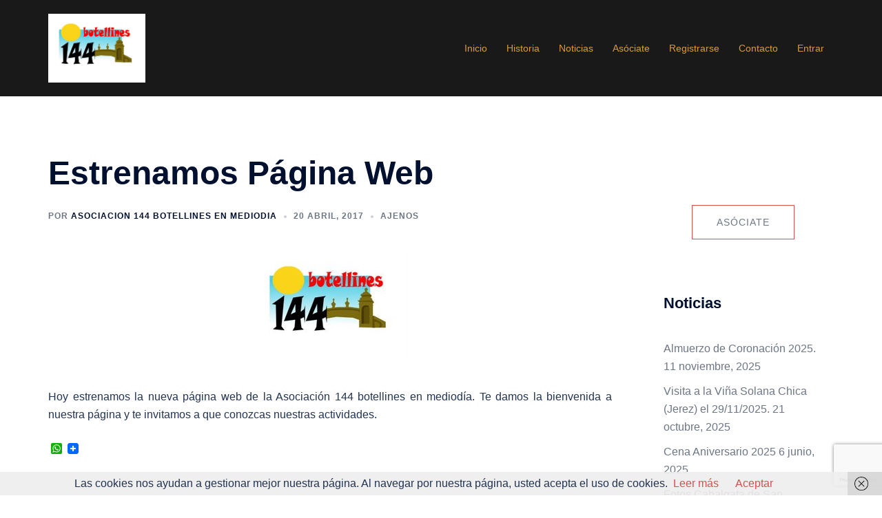

--- FILE ---
content_type: text/html; charset=utf-8
request_url: https://www.google.com/recaptcha/api2/anchor?ar=1&k=6LcJmYAUAAAAAFsxFqK4zFXqB0Ltxkjtv9CZXMrj&co=aHR0cHM6Ly8xNDRib3RlbGxpbmVzZW5tZWRpb2RpYS5lczo0NDM.&hl=en&v=PoyoqOPhxBO7pBk68S4YbpHZ&size=invisible&anchor-ms=20000&execute-ms=30000&cb=ns454nz7va34
body_size: 48687
content:
<!DOCTYPE HTML><html dir="ltr" lang="en"><head><meta http-equiv="Content-Type" content="text/html; charset=UTF-8">
<meta http-equiv="X-UA-Compatible" content="IE=edge">
<title>reCAPTCHA</title>
<style type="text/css">
/* cyrillic-ext */
@font-face {
  font-family: 'Roboto';
  font-style: normal;
  font-weight: 400;
  font-stretch: 100%;
  src: url(//fonts.gstatic.com/s/roboto/v48/KFO7CnqEu92Fr1ME7kSn66aGLdTylUAMa3GUBHMdazTgWw.woff2) format('woff2');
  unicode-range: U+0460-052F, U+1C80-1C8A, U+20B4, U+2DE0-2DFF, U+A640-A69F, U+FE2E-FE2F;
}
/* cyrillic */
@font-face {
  font-family: 'Roboto';
  font-style: normal;
  font-weight: 400;
  font-stretch: 100%;
  src: url(//fonts.gstatic.com/s/roboto/v48/KFO7CnqEu92Fr1ME7kSn66aGLdTylUAMa3iUBHMdazTgWw.woff2) format('woff2');
  unicode-range: U+0301, U+0400-045F, U+0490-0491, U+04B0-04B1, U+2116;
}
/* greek-ext */
@font-face {
  font-family: 'Roboto';
  font-style: normal;
  font-weight: 400;
  font-stretch: 100%;
  src: url(//fonts.gstatic.com/s/roboto/v48/KFO7CnqEu92Fr1ME7kSn66aGLdTylUAMa3CUBHMdazTgWw.woff2) format('woff2');
  unicode-range: U+1F00-1FFF;
}
/* greek */
@font-face {
  font-family: 'Roboto';
  font-style: normal;
  font-weight: 400;
  font-stretch: 100%;
  src: url(//fonts.gstatic.com/s/roboto/v48/KFO7CnqEu92Fr1ME7kSn66aGLdTylUAMa3-UBHMdazTgWw.woff2) format('woff2');
  unicode-range: U+0370-0377, U+037A-037F, U+0384-038A, U+038C, U+038E-03A1, U+03A3-03FF;
}
/* math */
@font-face {
  font-family: 'Roboto';
  font-style: normal;
  font-weight: 400;
  font-stretch: 100%;
  src: url(//fonts.gstatic.com/s/roboto/v48/KFO7CnqEu92Fr1ME7kSn66aGLdTylUAMawCUBHMdazTgWw.woff2) format('woff2');
  unicode-range: U+0302-0303, U+0305, U+0307-0308, U+0310, U+0312, U+0315, U+031A, U+0326-0327, U+032C, U+032F-0330, U+0332-0333, U+0338, U+033A, U+0346, U+034D, U+0391-03A1, U+03A3-03A9, U+03B1-03C9, U+03D1, U+03D5-03D6, U+03F0-03F1, U+03F4-03F5, U+2016-2017, U+2034-2038, U+203C, U+2040, U+2043, U+2047, U+2050, U+2057, U+205F, U+2070-2071, U+2074-208E, U+2090-209C, U+20D0-20DC, U+20E1, U+20E5-20EF, U+2100-2112, U+2114-2115, U+2117-2121, U+2123-214F, U+2190, U+2192, U+2194-21AE, U+21B0-21E5, U+21F1-21F2, U+21F4-2211, U+2213-2214, U+2216-22FF, U+2308-230B, U+2310, U+2319, U+231C-2321, U+2336-237A, U+237C, U+2395, U+239B-23B7, U+23D0, U+23DC-23E1, U+2474-2475, U+25AF, U+25B3, U+25B7, U+25BD, U+25C1, U+25CA, U+25CC, U+25FB, U+266D-266F, U+27C0-27FF, U+2900-2AFF, U+2B0E-2B11, U+2B30-2B4C, U+2BFE, U+3030, U+FF5B, U+FF5D, U+1D400-1D7FF, U+1EE00-1EEFF;
}
/* symbols */
@font-face {
  font-family: 'Roboto';
  font-style: normal;
  font-weight: 400;
  font-stretch: 100%;
  src: url(//fonts.gstatic.com/s/roboto/v48/KFO7CnqEu92Fr1ME7kSn66aGLdTylUAMaxKUBHMdazTgWw.woff2) format('woff2');
  unicode-range: U+0001-000C, U+000E-001F, U+007F-009F, U+20DD-20E0, U+20E2-20E4, U+2150-218F, U+2190, U+2192, U+2194-2199, U+21AF, U+21E6-21F0, U+21F3, U+2218-2219, U+2299, U+22C4-22C6, U+2300-243F, U+2440-244A, U+2460-24FF, U+25A0-27BF, U+2800-28FF, U+2921-2922, U+2981, U+29BF, U+29EB, U+2B00-2BFF, U+4DC0-4DFF, U+FFF9-FFFB, U+10140-1018E, U+10190-1019C, U+101A0, U+101D0-101FD, U+102E0-102FB, U+10E60-10E7E, U+1D2C0-1D2D3, U+1D2E0-1D37F, U+1F000-1F0FF, U+1F100-1F1AD, U+1F1E6-1F1FF, U+1F30D-1F30F, U+1F315, U+1F31C, U+1F31E, U+1F320-1F32C, U+1F336, U+1F378, U+1F37D, U+1F382, U+1F393-1F39F, U+1F3A7-1F3A8, U+1F3AC-1F3AF, U+1F3C2, U+1F3C4-1F3C6, U+1F3CA-1F3CE, U+1F3D4-1F3E0, U+1F3ED, U+1F3F1-1F3F3, U+1F3F5-1F3F7, U+1F408, U+1F415, U+1F41F, U+1F426, U+1F43F, U+1F441-1F442, U+1F444, U+1F446-1F449, U+1F44C-1F44E, U+1F453, U+1F46A, U+1F47D, U+1F4A3, U+1F4B0, U+1F4B3, U+1F4B9, U+1F4BB, U+1F4BF, U+1F4C8-1F4CB, U+1F4D6, U+1F4DA, U+1F4DF, U+1F4E3-1F4E6, U+1F4EA-1F4ED, U+1F4F7, U+1F4F9-1F4FB, U+1F4FD-1F4FE, U+1F503, U+1F507-1F50B, U+1F50D, U+1F512-1F513, U+1F53E-1F54A, U+1F54F-1F5FA, U+1F610, U+1F650-1F67F, U+1F687, U+1F68D, U+1F691, U+1F694, U+1F698, U+1F6AD, U+1F6B2, U+1F6B9-1F6BA, U+1F6BC, U+1F6C6-1F6CF, U+1F6D3-1F6D7, U+1F6E0-1F6EA, U+1F6F0-1F6F3, U+1F6F7-1F6FC, U+1F700-1F7FF, U+1F800-1F80B, U+1F810-1F847, U+1F850-1F859, U+1F860-1F887, U+1F890-1F8AD, U+1F8B0-1F8BB, U+1F8C0-1F8C1, U+1F900-1F90B, U+1F93B, U+1F946, U+1F984, U+1F996, U+1F9E9, U+1FA00-1FA6F, U+1FA70-1FA7C, U+1FA80-1FA89, U+1FA8F-1FAC6, U+1FACE-1FADC, U+1FADF-1FAE9, U+1FAF0-1FAF8, U+1FB00-1FBFF;
}
/* vietnamese */
@font-face {
  font-family: 'Roboto';
  font-style: normal;
  font-weight: 400;
  font-stretch: 100%;
  src: url(//fonts.gstatic.com/s/roboto/v48/KFO7CnqEu92Fr1ME7kSn66aGLdTylUAMa3OUBHMdazTgWw.woff2) format('woff2');
  unicode-range: U+0102-0103, U+0110-0111, U+0128-0129, U+0168-0169, U+01A0-01A1, U+01AF-01B0, U+0300-0301, U+0303-0304, U+0308-0309, U+0323, U+0329, U+1EA0-1EF9, U+20AB;
}
/* latin-ext */
@font-face {
  font-family: 'Roboto';
  font-style: normal;
  font-weight: 400;
  font-stretch: 100%;
  src: url(//fonts.gstatic.com/s/roboto/v48/KFO7CnqEu92Fr1ME7kSn66aGLdTylUAMa3KUBHMdazTgWw.woff2) format('woff2');
  unicode-range: U+0100-02BA, U+02BD-02C5, U+02C7-02CC, U+02CE-02D7, U+02DD-02FF, U+0304, U+0308, U+0329, U+1D00-1DBF, U+1E00-1E9F, U+1EF2-1EFF, U+2020, U+20A0-20AB, U+20AD-20C0, U+2113, U+2C60-2C7F, U+A720-A7FF;
}
/* latin */
@font-face {
  font-family: 'Roboto';
  font-style: normal;
  font-weight: 400;
  font-stretch: 100%;
  src: url(//fonts.gstatic.com/s/roboto/v48/KFO7CnqEu92Fr1ME7kSn66aGLdTylUAMa3yUBHMdazQ.woff2) format('woff2');
  unicode-range: U+0000-00FF, U+0131, U+0152-0153, U+02BB-02BC, U+02C6, U+02DA, U+02DC, U+0304, U+0308, U+0329, U+2000-206F, U+20AC, U+2122, U+2191, U+2193, U+2212, U+2215, U+FEFF, U+FFFD;
}
/* cyrillic-ext */
@font-face {
  font-family: 'Roboto';
  font-style: normal;
  font-weight: 500;
  font-stretch: 100%;
  src: url(//fonts.gstatic.com/s/roboto/v48/KFO7CnqEu92Fr1ME7kSn66aGLdTylUAMa3GUBHMdazTgWw.woff2) format('woff2');
  unicode-range: U+0460-052F, U+1C80-1C8A, U+20B4, U+2DE0-2DFF, U+A640-A69F, U+FE2E-FE2F;
}
/* cyrillic */
@font-face {
  font-family: 'Roboto';
  font-style: normal;
  font-weight: 500;
  font-stretch: 100%;
  src: url(//fonts.gstatic.com/s/roboto/v48/KFO7CnqEu92Fr1ME7kSn66aGLdTylUAMa3iUBHMdazTgWw.woff2) format('woff2');
  unicode-range: U+0301, U+0400-045F, U+0490-0491, U+04B0-04B1, U+2116;
}
/* greek-ext */
@font-face {
  font-family: 'Roboto';
  font-style: normal;
  font-weight: 500;
  font-stretch: 100%;
  src: url(//fonts.gstatic.com/s/roboto/v48/KFO7CnqEu92Fr1ME7kSn66aGLdTylUAMa3CUBHMdazTgWw.woff2) format('woff2');
  unicode-range: U+1F00-1FFF;
}
/* greek */
@font-face {
  font-family: 'Roboto';
  font-style: normal;
  font-weight: 500;
  font-stretch: 100%;
  src: url(//fonts.gstatic.com/s/roboto/v48/KFO7CnqEu92Fr1ME7kSn66aGLdTylUAMa3-UBHMdazTgWw.woff2) format('woff2');
  unicode-range: U+0370-0377, U+037A-037F, U+0384-038A, U+038C, U+038E-03A1, U+03A3-03FF;
}
/* math */
@font-face {
  font-family: 'Roboto';
  font-style: normal;
  font-weight: 500;
  font-stretch: 100%;
  src: url(//fonts.gstatic.com/s/roboto/v48/KFO7CnqEu92Fr1ME7kSn66aGLdTylUAMawCUBHMdazTgWw.woff2) format('woff2');
  unicode-range: U+0302-0303, U+0305, U+0307-0308, U+0310, U+0312, U+0315, U+031A, U+0326-0327, U+032C, U+032F-0330, U+0332-0333, U+0338, U+033A, U+0346, U+034D, U+0391-03A1, U+03A3-03A9, U+03B1-03C9, U+03D1, U+03D5-03D6, U+03F0-03F1, U+03F4-03F5, U+2016-2017, U+2034-2038, U+203C, U+2040, U+2043, U+2047, U+2050, U+2057, U+205F, U+2070-2071, U+2074-208E, U+2090-209C, U+20D0-20DC, U+20E1, U+20E5-20EF, U+2100-2112, U+2114-2115, U+2117-2121, U+2123-214F, U+2190, U+2192, U+2194-21AE, U+21B0-21E5, U+21F1-21F2, U+21F4-2211, U+2213-2214, U+2216-22FF, U+2308-230B, U+2310, U+2319, U+231C-2321, U+2336-237A, U+237C, U+2395, U+239B-23B7, U+23D0, U+23DC-23E1, U+2474-2475, U+25AF, U+25B3, U+25B7, U+25BD, U+25C1, U+25CA, U+25CC, U+25FB, U+266D-266F, U+27C0-27FF, U+2900-2AFF, U+2B0E-2B11, U+2B30-2B4C, U+2BFE, U+3030, U+FF5B, U+FF5D, U+1D400-1D7FF, U+1EE00-1EEFF;
}
/* symbols */
@font-face {
  font-family: 'Roboto';
  font-style: normal;
  font-weight: 500;
  font-stretch: 100%;
  src: url(//fonts.gstatic.com/s/roboto/v48/KFO7CnqEu92Fr1ME7kSn66aGLdTylUAMaxKUBHMdazTgWw.woff2) format('woff2');
  unicode-range: U+0001-000C, U+000E-001F, U+007F-009F, U+20DD-20E0, U+20E2-20E4, U+2150-218F, U+2190, U+2192, U+2194-2199, U+21AF, U+21E6-21F0, U+21F3, U+2218-2219, U+2299, U+22C4-22C6, U+2300-243F, U+2440-244A, U+2460-24FF, U+25A0-27BF, U+2800-28FF, U+2921-2922, U+2981, U+29BF, U+29EB, U+2B00-2BFF, U+4DC0-4DFF, U+FFF9-FFFB, U+10140-1018E, U+10190-1019C, U+101A0, U+101D0-101FD, U+102E0-102FB, U+10E60-10E7E, U+1D2C0-1D2D3, U+1D2E0-1D37F, U+1F000-1F0FF, U+1F100-1F1AD, U+1F1E6-1F1FF, U+1F30D-1F30F, U+1F315, U+1F31C, U+1F31E, U+1F320-1F32C, U+1F336, U+1F378, U+1F37D, U+1F382, U+1F393-1F39F, U+1F3A7-1F3A8, U+1F3AC-1F3AF, U+1F3C2, U+1F3C4-1F3C6, U+1F3CA-1F3CE, U+1F3D4-1F3E0, U+1F3ED, U+1F3F1-1F3F3, U+1F3F5-1F3F7, U+1F408, U+1F415, U+1F41F, U+1F426, U+1F43F, U+1F441-1F442, U+1F444, U+1F446-1F449, U+1F44C-1F44E, U+1F453, U+1F46A, U+1F47D, U+1F4A3, U+1F4B0, U+1F4B3, U+1F4B9, U+1F4BB, U+1F4BF, U+1F4C8-1F4CB, U+1F4D6, U+1F4DA, U+1F4DF, U+1F4E3-1F4E6, U+1F4EA-1F4ED, U+1F4F7, U+1F4F9-1F4FB, U+1F4FD-1F4FE, U+1F503, U+1F507-1F50B, U+1F50D, U+1F512-1F513, U+1F53E-1F54A, U+1F54F-1F5FA, U+1F610, U+1F650-1F67F, U+1F687, U+1F68D, U+1F691, U+1F694, U+1F698, U+1F6AD, U+1F6B2, U+1F6B9-1F6BA, U+1F6BC, U+1F6C6-1F6CF, U+1F6D3-1F6D7, U+1F6E0-1F6EA, U+1F6F0-1F6F3, U+1F6F7-1F6FC, U+1F700-1F7FF, U+1F800-1F80B, U+1F810-1F847, U+1F850-1F859, U+1F860-1F887, U+1F890-1F8AD, U+1F8B0-1F8BB, U+1F8C0-1F8C1, U+1F900-1F90B, U+1F93B, U+1F946, U+1F984, U+1F996, U+1F9E9, U+1FA00-1FA6F, U+1FA70-1FA7C, U+1FA80-1FA89, U+1FA8F-1FAC6, U+1FACE-1FADC, U+1FADF-1FAE9, U+1FAF0-1FAF8, U+1FB00-1FBFF;
}
/* vietnamese */
@font-face {
  font-family: 'Roboto';
  font-style: normal;
  font-weight: 500;
  font-stretch: 100%;
  src: url(//fonts.gstatic.com/s/roboto/v48/KFO7CnqEu92Fr1ME7kSn66aGLdTylUAMa3OUBHMdazTgWw.woff2) format('woff2');
  unicode-range: U+0102-0103, U+0110-0111, U+0128-0129, U+0168-0169, U+01A0-01A1, U+01AF-01B0, U+0300-0301, U+0303-0304, U+0308-0309, U+0323, U+0329, U+1EA0-1EF9, U+20AB;
}
/* latin-ext */
@font-face {
  font-family: 'Roboto';
  font-style: normal;
  font-weight: 500;
  font-stretch: 100%;
  src: url(//fonts.gstatic.com/s/roboto/v48/KFO7CnqEu92Fr1ME7kSn66aGLdTylUAMa3KUBHMdazTgWw.woff2) format('woff2');
  unicode-range: U+0100-02BA, U+02BD-02C5, U+02C7-02CC, U+02CE-02D7, U+02DD-02FF, U+0304, U+0308, U+0329, U+1D00-1DBF, U+1E00-1E9F, U+1EF2-1EFF, U+2020, U+20A0-20AB, U+20AD-20C0, U+2113, U+2C60-2C7F, U+A720-A7FF;
}
/* latin */
@font-face {
  font-family: 'Roboto';
  font-style: normal;
  font-weight: 500;
  font-stretch: 100%;
  src: url(//fonts.gstatic.com/s/roboto/v48/KFO7CnqEu92Fr1ME7kSn66aGLdTylUAMa3yUBHMdazQ.woff2) format('woff2');
  unicode-range: U+0000-00FF, U+0131, U+0152-0153, U+02BB-02BC, U+02C6, U+02DA, U+02DC, U+0304, U+0308, U+0329, U+2000-206F, U+20AC, U+2122, U+2191, U+2193, U+2212, U+2215, U+FEFF, U+FFFD;
}
/* cyrillic-ext */
@font-face {
  font-family: 'Roboto';
  font-style: normal;
  font-weight: 900;
  font-stretch: 100%;
  src: url(//fonts.gstatic.com/s/roboto/v48/KFO7CnqEu92Fr1ME7kSn66aGLdTylUAMa3GUBHMdazTgWw.woff2) format('woff2');
  unicode-range: U+0460-052F, U+1C80-1C8A, U+20B4, U+2DE0-2DFF, U+A640-A69F, U+FE2E-FE2F;
}
/* cyrillic */
@font-face {
  font-family: 'Roboto';
  font-style: normal;
  font-weight: 900;
  font-stretch: 100%;
  src: url(//fonts.gstatic.com/s/roboto/v48/KFO7CnqEu92Fr1ME7kSn66aGLdTylUAMa3iUBHMdazTgWw.woff2) format('woff2');
  unicode-range: U+0301, U+0400-045F, U+0490-0491, U+04B0-04B1, U+2116;
}
/* greek-ext */
@font-face {
  font-family: 'Roboto';
  font-style: normal;
  font-weight: 900;
  font-stretch: 100%;
  src: url(//fonts.gstatic.com/s/roboto/v48/KFO7CnqEu92Fr1ME7kSn66aGLdTylUAMa3CUBHMdazTgWw.woff2) format('woff2');
  unicode-range: U+1F00-1FFF;
}
/* greek */
@font-face {
  font-family: 'Roboto';
  font-style: normal;
  font-weight: 900;
  font-stretch: 100%;
  src: url(//fonts.gstatic.com/s/roboto/v48/KFO7CnqEu92Fr1ME7kSn66aGLdTylUAMa3-UBHMdazTgWw.woff2) format('woff2');
  unicode-range: U+0370-0377, U+037A-037F, U+0384-038A, U+038C, U+038E-03A1, U+03A3-03FF;
}
/* math */
@font-face {
  font-family: 'Roboto';
  font-style: normal;
  font-weight: 900;
  font-stretch: 100%;
  src: url(//fonts.gstatic.com/s/roboto/v48/KFO7CnqEu92Fr1ME7kSn66aGLdTylUAMawCUBHMdazTgWw.woff2) format('woff2');
  unicode-range: U+0302-0303, U+0305, U+0307-0308, U+0310, U+0312, U+0315, U+031A, U+0326-0327, U+032C, U+032F-0330, U+0332-0333, U+0338, U+033A, U+0346, U+034D, U+0391-03A1, U+03A3-03A9, U+03B1-03C9, U+03D1, U+03D5-03D6, U+03F0-03F1, U+03F4-03F5, U+2016-2017, U+2034-2038, U+203C, U+2040, U+2043, U+2047, U+2050, U+2057, U+205F, U+2070-2071, U+2074-208E, U+2090-209C, U+20D0-20DC, U+20E1, U+20E5-20EF, U+2100-2112, U+2114-2115, U+2117-2121, U+2123-214F, U+2190, U+2192, U+2194-21AE, U+21B0-21E5, U+21F1-21F2, U+21F4-2211, U+2213-2214, U+2216-22FF, U+2308-230B, U+2310, U+2319, U+231C-2321, U+2336-237A, U+237C, U+2395, U+239B-23B7, U+23D0, U+23DC-23E1, U+2474-2475, U+25AF, U+25B3, U+25B7, U+25BD, U+25C1, U+25CA, U+25CC, U+25FB, U+266D-266F, U+27C0-27FF, U+2900-2AFF, U+2B0E-2B11, U+2B30-2B4C, U+2BFE, U+3030, U+FF5B, U+FF5D, U+1D400-1D7FF, U+1EE00-1EEFF;
}
/* symbols */
@font-face {
  font-family: 'Roboto';
  font-style: normal;
  font-weight: 900;
  font-stretch: 100%;
  src: url(//fonts.gstatic.com/s/roboto/v48/KFO7CnqEu92Fr1ME7kSn66aGLdTylUAMaxKUBHMdazTgWw.woff2) format('woff2');
  unicode-range: U+0001-000C, U+000E-001F, U+007F-009F, U+20DD-20E0, U+20E2-20E4, U+2150-218F, U+2190, U+2192, U+2194-2199, U+21AF, U+21E6-21F0, U+21F3, U+2218-2219, U+2299, U+22C4-22C6, U+2300-243F, U+2440-244A, U+2460-24FF, U+25A0-27BF, U+2800-28FF, U+2921-2922, U+2981, U+29BF, U+29EB, U+2B00-2BFF, U+4DC0-4DFF, U+FFF9-FFFB, U+10140-1018E, U+10190-1019C, U+101A0, U+101D0-101FD, U+102E0-102FB, U+10E60-10E7E, U+1D2C0-1D2D3, U+1D2E0-1D37F, U+1F000-1F0FF, U+1F100-1F1AD, U+1F1E6-1F1FF, U+1F30D-1F30F, U+1F315, U+1F31C, U+1F31E, U+1F320-1F32C, U+1F336, U+1F378, U+1F37D, U+1F382, U+1F393-1F39F, U+1F3A7-1F3A8, U+1F3AC-1F3AF, U+1F3C2, U+1F3C4-1F3C6, U+1F3CA-1F3CE, U+1F3D4-1F3E0, U+1F3ED, U+1F3F1-1F3F3, U+1F3F5-1F3F7, U+1F408, U+1F415, U+1F41F, U+1F426, U+1F43F, U+1F441-1F442, U+1F444, U+1F446-1F449, U+1F44C-1F44E, U+1F453, U+1F46A, U+1F47D, U+1F4A3, U+1F4B0, U+1F4B3, U+1F4B9, U+1F4BB, U+1F4BF, U+1F4C8-1F4CB, U+1F4D6, U+1F4DA, U+1F4DF, U+1F4E3-1F4E6, U+1F4EA-1F4ED, U+1F4F7, U+1F4F9-1F4FB, U+1F4FD-1F4FE, U+1F503, U+1F507-1F50B, U+1F50D, U+1F512-1F513, U+1F53E-1F54A, U+1F54F-1F5FA, U+1F610, U+1F650-1F67F, U+1F687, U+1F68D, U+1F691, U+1F694, U+1F698, U+1F6AD, U+1F6B2, U+1F6B9-1F6BA, U+1F6BC, U+1F6C6-1F6CF, U+1F6D3-1F6D7, U+1F6E0-1F6EA, U+1F6F0-1F6F3, U+1F6F7-1F6FC, U+1F700-1F7FF, U+1F800-1F80B, U+1F810-1F847, U+1F850-1F859, U+1F860-1F887, U+1F890-1F8AD, U+1F8B0-1F8BB, U+1F8C0-1F8C1, U+1F900-1F90B, U+1F93B, U+1F946, U+1F984, U+1F996, U+1F9E9, U+1FA00-1FA6F, U+1FA70-1FA7C, U+1FA80-1FA89, U+1FA8F-1FAC6, U+1FACE-1FADC, U+1FADF-1FAE9, U+1FAF0-1FAF8, U+1FB00-1FBFF;
}
/* vietnamese */
@font-face {
  font-family: 'Roboto';
  font-style: normal;
  font-weight: 900;
  font-stretch: 100%;
  src: url(//fonts.gstatic.com/s/roboto/v48/KFO7CnqEu92Fr1ME7kSn66aGLdTylUAMa3OUBHMdazTgWw.woff2) format('woff2');
  unicode-range: U+0102-0103, U+0110-0111, U+0128-0129, U+0168-0169, U+01A0-01A1, U+01AF-01B0, U+0300-0301, U+0303-0304, U+0308-0309, U+0323, U+0329, U+1EA0-1EF9, U+20AB;
}
/* latin-ext */
@font-face {
  font-family: 'Roboto';
  font-style: normal;
  font-weight: 900;
  font-stretch: 100%;
  src: url(//fonts.gstatic.com/s/roboto/v48/KFO7CnqEu92Fr1ME7kSn66aGLdTylUAMa3KUBHMdazTgWw.woff2) format('woff2');
  unicode-range: U+0100-02BA, U+02BD-02C5, U+02C7-02CC, U+02CE-02D7, U+02DD-02FF, U+0304, U+0308, U+0329, U+1D00-1DBF, U+1E00-1E9F, U+1EF2-1EFF, U+2020, U+20A0-20AB, U+20AD-20C0, U+2113, U+2C60-2C7F, U+A720-A7FF;
}
/* latin */
@font-face {
  font-family: 'Roboto';
  font-style: normal;
  font-weight: 900;
  font-stretch: 100%;
  src: url(//fonts.gstatic.com/s/roboto/v48/KFO7CnqEu92Fr1ME7kSn66aGLdTylUAMa3yUBHMdazQ.woff2) format('woff2');
  unicode-range: U+0000-00FF, U+0131, U+0152-0153, U+02BB-02BC, U+02C6, U+02DA, U+02DC, U+0304, U+0308, U+0329, U+2000-206F, U+20AC, U+2122, U+2191, U+2193, U+2212, U+2215, U+FEFF, U+FFFD;
}

</style>
<link rel="stylesheet" type="text/css" href="https://www.gstatic.com/recaptcha/releases/PoyoqOPhxBO7pBk68S4YbpHZ/styles__ltr.css">
<script nonce="jl_0pjYUn8qkmfsdtK7Ysw" type="text/javascript">window['__recaptcha_api'] = 'https://www.google.com/recaptcha/api2/';</script>
<script type="text/javascript" src="https://www.gstatic.com/recaptcha/releases/PoyoqOPhxBO7pBk68S4YbpHZ/recaptcha__en.js" nonce="jl_0pjYUn8qkmfsdtK7Ysw">
      
    </script></head>
<body><div id="rc-anchor-alert" class="rc-anchor-alert"></div>
<input type="hidden" id="recaptcha-token" value="[base64]">
<script type="text/javascript" nonce="jl_0pjYUn8qkmfsdtK7Ysw">
      recaptcha.anchor.Main.init("[\x22ainput\x22,[\x22bgdata\x22,\x22\x22,\[base64]/[base64]/UltIKytdPWE6KGE8MjA0OD9SW0grK109YT4+NnwxOTI6KChhJjY0NTEyKT09NTUyOTYmJnErMTxoLmxlbmd0aCYmKGguY2hhckNvZGVBdChxKzEpJjY0NTEyKT09NTYzMjA/[base64]/MjU1OlI/[base64]/[base64]/[base64]/[base64]/[base64]/[base64]/[base64]/[base64]/[base64]/[base64]\x22,\[base64]\\u003d\x22,\x22c8KFw6IDAmHDkxFWBg7CtULCtj8pw5PCvQ7DhsKww5TCgjUsZ8K0WE4tbsO2asOkwpfDgsOtw7Yww67CjsO7SEPDv11bwozDtmBnccKDwp1GwqrChhvCnVRWWCc3w5/[base64]/DoXrDgcOCw5LDm8OFwrFvM8OHLgtneF8CDBnCnkvChzHCmVXDlWAKPsKCAMKRwpPChQPDrU/[base64]/CkdJSyzCp8KLRcOWVMK4w7DDmcOiwrVBU8OMdcKWw7DDvsOVwoDCoR4NMcKHPgsUNMKbw6sWWsK3SMKPw7nCmcKgRwVNKGbDrcOVZcKWKmMtW3PDoMOuGUZ9IGspwrlyw4MgBcOOwopOw5/DsSlfUHzCusKqw6E/wrUJDhcUw6zDrMKNGMK1fiXCtsOlw6zCmcKiw5/DvMKswqnCmCDDgcKbwr0zwrzCh8KyCWDCpi1TasKswpjDmcOLwooNw4B9XsOEw4BPFcOAbsO6wpPDhTURwpDDoMOmSsKXwqBrGVMpwoRzw7nCocO1wrvCtS/[base64]/PcO4YcOqLW1Kw7pWLcKZw6FBw63CsHnCgsOYJ8KLwq3CtmfDulHCvMKjSFxgwqIwWAjCjXTDuDDCqcKsPjV1wqTDv0/CvMOKw4/DrcKhGxMnTcOrwr/[base64]/DscOiCMOxwrrClS5zwpErQArDvMOgA8K5NcO1OcKWw7vDgjJ3w4LCvsOpw60WwqPDuk/DksK+M8Ozw5hkw6/CtynCml93ahPCncKQw59pSgXCkjjDiMKfVmzDmAI+FR7DvgTDm8Onw6EVaRt+JMO2w6/CrGlxwozChMORw6UywoVWw7cMwo4EPMKvwqXCtMOyw4kROCFBc8K+VEjCg8KcDMKbw4Qcw6Ulw5h9a34Pwr7CgsOqw7HDg0UGw6JQwqFiw58WwpvCmlDCgiHDl8KwYCDCrsOoTl/CncKmFWvDgcOxQlRcQFp9wpjDsTccwqIaw4VDw7A4w5NoQjjCjEkqHcOvw7bChsO3TMKPUg7DjFcbw6kAwr/CjsOOQW5xw7jDmsK6F3zDv8Kiw4zCgELDoMKnwqYkDsK6w4VjfQrDicK7wrLDvATCvxHDuMOzBlbCo8OQcWnDisKFw6cDw4fCnhdQwpbCp37DlRXDocO8w5fDpVU4w4TDi8KQwo3DnFrCgcKHw4jDqsOsXcKkFhwTN8OlSGRKGGQNw7hJw5zDhhXCtWzDuMO+MTzDiz/CvMOkJMKPwrzCucOpw68iw7XDhE/CpDItQDoGw6/[base64]/ScKgMnzDumTCjDgxLB3Ds2hVIcOZACzDpcOdwpNJD03Crn7DrSjCvcKvFsOdNcOWw5/Dr8ObwrZ2UURlwoLCrMOENMOiLRggw6ESw67DlypXw47CscKqworChMOaw4QWNX5nQ8OIV8KRw5HCosKOEAnDgMKAw5sGe8Kdw4hqw4s9w6vCicO8A8KVH0dEdcKuaTzCt8K2dno/[base64]/DjVQcASvCiBcDwppow4rDqjDCvzI/wp3DscOkwpU7worCpDVFCsO6ZB0gwqZgOcKaJSPDmsKqOBLDp38bwosgbMOjPcOmw6d9eMOEfnrDghB9w6cIwq9SSCFqeMK/[base64]/CqQImwpPDgMK7w63DszjCvlbCjA9cMcOpOsKnBxDDhMOuw49ow6Q1WCrCiTPCsMKtwpDCjMKBwrzDvsK3wobCnFLDoD4dDQPCiCpPw6/DscO5Akk+CQBXw6/[base64]/DssOJJsOKcQbDg8Kow5HCvsKLwqY+JsKvw6/DuVYiEMKFw7QEf3NEXcOzwr1uLTxGwpcCwpxNwo/DgMKSw5Z1w4FQw4zClgZ0ScK3w5XDi8KJw5DDvxLCm8OrEWI4wp0RFcKZw6N3AlPCjWPCg1glwpHDujzCuXDCkMKCesO6wpRzwobCsV/[base64]/CpcOAwr3Dvjd5FcKVJ8KFwqHCjcKGMBfCpiBew6nDm8KdwqnDg8OSwq0Iw7U9wpDDhcOnw4HDlsKCJMKvcRDDl8K/IcK9SxTDp8KbTQLCusOUHXLDhMKqfMO+bcOPwpwhwqoVwqJzwrjDqSjChsOpSMKqw7nCviXCnzd6DVbCrnEdKmrDtGHDjUDDmBnCgcKWw4crwoXCg8OGwptxw65hdyklw5M1TsKoXMOmJcKIwrkCw6UYw5vClhfDj8KLTsKlw6jCpMOdw71HW2/[base64]/Dr3LDjiJkMWgSwqBlw5nCnTzDj3PDpx5yw5TCr2fDgHIcwqQ4wpzCmAvDnMK9w6IbKk4XG8KAw5bCuMOqw5LDisOEwr3CvHgNWMOPw4hTw4fDp8KaL2tMw77DukosP8KWw43ClcOZAsOdwosyJ8O9V8KnLk9/w4giRsOewofDujfDvcKTZzYiRgQ3w4nCgA5vwqTDnh52YcOnw7BUdcKWw6bDlFvDi8OGwo7DtVM6JynDq8K6DF/DlDR4KSbCncOQwqbDqcOQwoXDuh3CncKQKDDCsMKzwqsWw7fDlkZuw6MuOMK9YsKfwq/DvMOmUk1mw6nDtxsTbBJ9f8KSw6hmQcO2w7zCj3fDgTVwKsOWOh7DosOxw5DCrMOswq/CoxwHcChoHnlTE8Olw70GRSPDlMKwE8Oaen7Ctk3CjyLCk8Kjw6nCpBXCqMK8wrnCtcK9CcO3B8OCDmPCkX4zVcKww6PDssKMwrrCm8KOw5krw75qw4bDhcOkXcOKwpHCnm7DvcKtUWjDsMObwpc2PiLCgsKqL8OGAMKFw5/CncKhbD/Dul7CgMKtw7wJwrhrw51abmUkfwE2wrnDjwfDtAA5SHBXw5klXig6E8ONAXNxw4YrDwYkwqgqaMKTc8OZdRXCljzDnMKjwrLCqlzCt8OpFSwEJV3CkMK/w4zDjMKnZsOKIcOJw6XCqVjCusK/AlbCvcK9D8Ouw7nDm8OdX1zCiSrDuSfDlsO3d8OPRcO2dsOBwo8JNcOnwqLCj8OqVwfCjjYtwoPCpEovwqBxw7/Dj8ODw6QHFcOIwqbChhHDuEzCh8ORIGsgYsO/w5jCqMKoE2kUw4fDlsKNwrNeHcOGw7rDs25awq7DoSU0w6rDmRU5wrULGsK4wrYUw7FqTsOpSGjCujNIecKbwp/DlcOAw6zCnMOdw6p8ShzCrMORwpHCvxRLXMO+w4pia8Opw5lRUsO/[base64]/CsMORw6xkQzNXwo/CoVlCwozCjsKDM8OUwoZMwox6wp59wpdaw5/DnRTCj3nDi0zDkwDCvUhSP8KdVMKFK2HCs37DlDV/OsKqwqDDgcKow7QMN8K7L8OJw6bCrsKkGRbDlsOLwrBowotgwo/Dr8OtfWTCocKeJcOOw7DCscKVwr4qwrwnBirCg8KFe03Dmy7CrkprY0Z3TcKQw6rCtVdGNlLDksKpDsOIYcKVGCdsQEU1UhzCjmTClMKZw5LCm8OPwpRrw73DkRTCpxzCtyLCrMOQwpjCiMOXwpcLwroeDxBXS3Rfw53Dhk/DpCfCjirDo8K7Mj1ADX9Bwr4swpp+ecKEw6ReYV/CjsK5w4LCt8KcacOdaMOcwrLCncKQwoDCkDrCn8Oewo3CicKKBXhrwrjCg8ObwprDtyJIw6vCjMKww77Ckj0lwr4XBMKlDDrCosKqw485XsOkIXrDuXB5B112Z8KRw4F/KxHDq0TCnQBEOlMgZTnDn8KqwqTCgnDChAULaEVRwo8/ClwAwq/CkcKtwqJcw6pVwqjDi8O+woUDw4U7wp7DpkjDqTrCh8Obw7XDgmTDjUbDlsO+w4A2wpF8w4IEDMOZw47DtxUpAcKqw68fa8OSM8OqdMO4aQ90E8KMC8OfcWIkS0d/[base64]/CnA0yQ8OJw7QWN3zCs8Knw7jDsMOnwol+w7HDh3IXRsK0w6BxfDLDv8KbQMKIwo3DhMOiYcOsZMKcwrUXXm80wo/[base64]/Cj8Oiw5V2cMO7aEAgDzNSwpPCtFnCicOxUcK0wosLwoFHw6hHcyXCiltRDGpbO3fCjinDoMOywoU+w5XCrsOJGcKow5Mqw5HCiHzDjwXCkRBZaktLB8OUHGpzworCsAhoPMOow75/QUDDtH9Ww7sBw6p0cxnDrDknw4/DhsKFwqxaH8KWwpwVTyTDqQhnLXh+wqXCqcKAZlYew7TDjsKWwrXCpMO+C8Klw4PDvcOVw4tbw4LCosO2w50sw5/DqMKzw5fDvEEaw6vDq0rDnMKwLxvClQrDnk/CvQUfMcKLEX7DnTZSw61Gw4BRwovDhSA9wqNfw6/DpsKAw5wBwq3DlsK1DBluP8KOWcO9FsKmwrfCtHjClyLClwopwpfCgRHDgFUpZMKzw5LChcO5w77Ch8Odw6nCgcOnTMOcwrPDoUHCsRHDisOJFcKdbcKAOi1Ww7vDhDXDnsO/PsOYR8KGEyUxQsO6SMODQxTDjypaX8KQw5/DqsO1w7HCl0Yuw4Ypw4YPw559wr3Crx7DvBAWw5nDqhzCm8O8UhMgw59yw5UAwqcuOMK2wpQRN8KwwqXCqsK1VMKCUTdbw6LCvsKeITpUPnPCqsKfw47CmQDDpRLCqMKSHAnDk8ORw5jDtAleVcOFwrIvY0MTRsOJwrTDpzTDt1c5woQMZsKoCBZFwqvDoMO/UX96YQ/Dt8OEA1fCoxTCqsKnYsOxXW4ZwoFTVsKawo7Chj9/EcOjOMKqK1XCvMO9wrFaw6vDnGXDisOAwqYELxJEw6/Ct8Krw7pcwoo4EMOvZwNiwoHDh8OAHELDrwrCtyZ3FMOUw5R0EsO9eF56w4/Dji5lTMKTccOuwqbCncOiDcK3worDpm7CvsOaKlIHVDk1T2LDvxHDs8KYOMK1HsORaEbDrn4OSRInNsOIw7cQw5zDuBNLJEhmM8O/[base64]/CsUjDssO+w7/[base64]/DnldVwrjCicOfJC3Ct8O8w49WwpbCkC5Qw7d2wpxFw55pw47DpsOYc8OxwoQawqRaF8KeW8OHcS/DmCXDs8KvSsO7VcO1wo1Nw6hCFcO6wqQKwqxKw7QbDcKGw7/ClMOXdXUvw5Q+wqzCmcOeF8KFw53ClMOTw4Rswp7Cl8Kaw6DDqMKvD1c/[base64]/JMK8MjPDlMKiwoZNwqTDvnHCkll9w7l/[base64]/[base64]/[base64]/Cj8KOYULDmBzDsXHClU8Yw7pIchTCrMOBXcOcwo/[base64]/[base64]/Du23DmFVWw6fDlgwDw4hPMHdVw7XDiQDDqsKwUDhbHhXCkm3CqcOxL1PCnsOjw4NtEQQNwpAsTcOsPMKWwpISw4YzUsOMRcKbwo9SwpnCuUrDlMKKw5B3E8Kxw64NU2/CgC9zNMOtC8OBBMOyT8KUREXDqQDDs1nDlG7DjirCg8Oww4gcw6NdwpTCmsOaw6HCsE85w4wqIsOKwprDvsOow5TDmCwZNcKlZsOkwrwtOx7CnMO1w4wVSMK3DcOzaU3DsMKFw4ReOnZQTw/CjgDDnMKKO0HDslxxwpHDlhbDngHDucKSAlTDhF3CrsOET0wSwroHw74TesOoR1hPw5HCvnjChsKdKF/[base64]/CqcOPCUTDrAkTw4HDj8OKBcOlw60Tw57DjWnDmy/[base64]/DqMKlQREmRMK3w5hHw5PDjELDn8OfU8KzXwXDmFjDq8KABsOoHGE0w6A7UMOFwoMADMKmWD04w5jClMOOwroAwqs6cWbDpngKwp/DrcKzwoTDg8KFwp59HwzCj8KBJVJPwpfCisKyAitHP8Omw4nCpRvDjcOZf20IwqzCnsK0OsOob0jCqcO1w5rDs8KSw4PDnmZBw5l5expMwpoVXFUXHn3DicObNm3CqGnDm0jDkcKbFUfChMO/GB3CskrCrFxwGcOLwonClWDDqF4kL3bDrmbCqcK7wrw9N2kJacOURMKiwqfCg8OkAiTDvwPDtsOMNcOnwpDDjsKRbWrDkV3CmwFzwoLCqMOzHMO7bjR+Zm/[base64]/[base64]/DvVzDmcKowoTDoSlYIcK8PgjCpHzCiQPCkDrDjxvDq8KHw6/DuC53wpZFGsONw6rCkFDClsOoSsOuw5rCpzoRYGDDp8O7wpPCgFAWbw3DrsKXZsOjw4Mwwo/CucKrXQ7Dk2vCozbCjcKJwpHDpXRSVsO5EsOvDsKVwpZ2wr3ChRfCv8Ouw5YqWcKkYsKYMMKyX8K8w5dHw6FrwoxyYsOjwr/DpcKvw5BowobDkMOXw55hwrgywr0Xw4zDpntqw58cw6jDjMOLwoDCp2/CgBjCpzTDvUbDkcKQwobDjcKDwqlAJCU9DVF3dU3Ch0LDgcO/w6vCscKmZcKuw79KDDzDlGUaRzvDqXtkccOyGMKBIALCklXDkyjCgW7DozPDusOQA3xbwq7DqMObZTzCicOSSMKOwrY7wrTCiMO/wrHDt8O4w73Dg8OAUsKKD3PDncKJbVFOw5fDhSbCmMKGJcK7wqsFwp3CpsONw54AwoXCiGA7F8Orw6UPKnExCmU7DlprQcKWw6ttcyHDgWbCsi8cJU3CosOQw79/[base64]/wpzDkADCt8KTw5jDu37DpsK6cB/[base64]/[base64]/ClgVaOnoPw43DocOdScKrdU7CqcOFw4Mjwp/[base64]/[base64]/w5nDnHAcwq3Dl2FgwqwTw60cwoDDvsKywqHDmg/CrEzDgMOaOSrDunDCocKUcHl5w7A4w77Ds8OMwphTHDjCi8KYGFJaNk8ic8O6wrRVwr1xLTJpw59dwo/CqMO2w5vDj8KAwrpodMOawpRfw6jDoMORw6F9XMOYRjfDjcOpwodaIcOFw6TCncOqdMKaw64ow7VSw6x2wp3DgsKEw4cFw4vCkiPDrUchw6jDgU3CqElMV3TCo2DDqMOaw5rCnSrCgMKLw6HCp0LDgsOFWcOIw53CvMOGZ1NOwo/DvMKPeGnDmFtUwqbDoUgsw7UPb1XDlwFow5VPDkPDkErDpHHCjw5vIHEqFsOBw70NHsKXPS3Du8OXwrnDsMO7ZMOiUcKWwpzDkCTDmsOiNWsewr7CqyvDhcKzPMOuG8KZwrPDssOaJcKIw4fDgMOlScOowr/CkcK9woTCocO+aw1Bw7LDpiTDvcK2w6xbdMKKw6cSYcOsL8KGHyDCmsKwAsO+XsOowpA3ZcKJw4TDl3JWw48fImBiOcO4dmvCpHcVRMOhXsOZwrXDuAvCsx3DjG9AwoDCslktw7rCuDxsZSnDhMOpwrosw6twYRnCgExdwrPCnkY9GkDDusOfw7HDvhISYcKiw59Ew6/[base64]/DcKjbwrDqcOiwphxw4AQK8OfMTLDuCXChj8fwr0kw5LDrsKBw4vCgU8UIEFpWcOMHcOEGMOIw7/Dlwlwwr3CmMOdXBkeZcOcbsOIw4XDv8OVFD/Di8KYwp4Qw6coWQzCrsKJJyfCh29mw6zCr8KCUMK5wrrCs0Aiw5zDo8OcJsO7KcKCwrw5K2vCvx80LWxIwp3Crwg9OsOOw4jCqivDrsO5woccKinCu0nChMOgwrNQDmt2wok2XGTCpTTCr8OMXQJBwoTDvg0ObFwOVkMgXg3Dqid6w4Aww6sdFsK+w45qUMO5W8K/[base64]/[base64]/[base64]/Cl1/DoC06w6zDtF8hdMO9wo3Dg3YsOhMXwqrDpcOSWFYpN8OrDsO3wprCoW3DtsK0HsOjw7Jzw5rCgcKdw6HDgXrDhmPDvMOHw7TCqEvCtWLCjcKqw50lw71fwqpAezYsw7vDscKvw5RwwpLDqMKIdMOHwrxgJcOiw5gnPCPCu0Raw5l5w4oFw7ZgwpfCgsOVJl/CjUnDux3Drx/[base64]/wokXwrXCvMOdw4XDvMK1eMORw4XClEM8UsO7wq/CnMOuMn3Djm8dHcOiDXBtw5LDpsONRFDDhi8/[base64]/VEoZw7tpR8KzAsKXwpXCn8K6wol2ZBfDo8O0wrjChh3DsxPDksOqDcKzwo/[base64]/[base64]/NcKXwr/CmlJLZEEdIMK3w5Erwrd5wrB/w47DuAfCp8Ogw4Atw4/CuGQ8w5AEXMOjFWPCrMKRw7HDhj3DmMKOwoDCnyZ1w4RNw4gJwpxXw5MGCMOwPEXDsmjCgsOWB0XCuMOuw7rCjsOYPTd+w4DDiTBsTwTDl0XDhws9wqVuw5XDnMOoN2piwqAoPcKqJAbDhU5tT8KrwqHDvSHCmMKAwrQOBBDCqHoqAjHChwE4wp/[base64]/[base64]/YRx+woDCqMOTUcOqwoPDtxXCmjfCtsK1w5bDlMK9aXzDok/CmkzDosKAOcOCRGhtV3wnwqPCjQlxw6DDkcO0TcKww5jCtmdCw6UTUcKlwqkmFjxNHQ7ChX7Dn21eQMOvw4pdSMO4wqYOQTrCsU4WworDisK1PcKhd8K6NMOxwrbCmcK7w41iwrViRMO7WGLDhFNqw5PDvg/DsVAQw4oFQcOWwp1kw5rDtsOGwqoAWlwvw6LCrMKEdC/[base64]/w5gHXibChzzClMOcw4Qjwp8sZCg/w5IfZsORFsOvPMOwwqJIwofDizc1wovDiMOwZ0PCl8KowqI1woXCnMKWVsO5VkDCrSrDvgnDoG7CqyPConhIwq0VwprCv8OYwroFwpV9LMOmLDVHw4jCnsOaw7rDlkBgw6w4w5zCisOIw40oaXHDtsKxZMOFw5ImwrfDlsK/NsKPbG1/[base64]/DuRnClEdIMxp/[base64]/VVs4Mh5fwqDCv2dXw5/[base64]/Dg8OGSMKZaDvDghrCrzUVw7LCgcOdbXTDlsO0RsKPwrNyw6DDrRERwrdQCGwEwr/DvWHCl8ObHcO2w5/[base64]/CssKCGsKhPsKPWMOzV8OIRsKfH3ZFGcKDwqQfw5XCmcKWw75lCzHCkcOsw6/ChDZ4Fhh2wqrCo34lw5XDt3fDqsKKwrpCfgHDocOgIQvDpcOYfWrCjgvDhmxtcMO2w5DDuMKywrhqIcK/[base64]/CtMOdCsKrw6tMwq1GwphGw5BSKCEIwqbDrsOTRSrCpThbUsOVOsOLKMKAw5Y/DVjDqcOWw4fCrMKOw7vCvDTCmC/DiSbDqlfCiCDCq8Orw5vDoWLCkEFtS8KbwrvCpAfCrEbCpE0dw7IZwp3DhsKJw5PDjzU1c8OKw63CgsKhW8O+w5rDqMKWw7XDhClTw7MWwqFhw4UEwo/CqzJzwo4kLnbDocOpShnDhkLDpMO1HMODw4pBw58hN8OzworDo8OFEV7CtTo2BRjDjBpFwps9w4TDr0khDiHCiEY6XMKeTGNKwoNQEW1/wr7Dj8OyD0hswoBlwoROw4Q2EsOBbsO0wobCqcKGwrLCpcOdw75SwoHCvAVrwqTDsXzCj8KIOB7CiWbDqcOrAcOVJms3w4sVw6x/FnTDiSJGwoFWw4knCl0kW8OPOsOSZMKzEMOZw6JHw5rCvcOZEnDCozBDwpIHOsO8w5XCnmU4ZknCrETDgAZww5zCszoUYcO/[base64]/w6tKScOQwqXDrcOuKgTCnHbDucKMwrAtw7Ejw5QsKFXCqmhOw6gebkXCucO2HMOvAmfCtWgEMMONw4QeaG9eFsOdw4/CkiIwwo7DocKdw5vDnsOoAgtCUMKNwqLCu8KABBLCjMO8w4/[base64]/DtcOcUcO5wpLCuMO2wrx9wqvCm8O0G0nCtX8swq3ClMOJUkRYWcOGKFzDt8KCwoZ8w47Dk8OewqM3wrrDo3dJw65uw6cewpYJShDCnWXCq0bCjQ/CgMOIexHCk3VCPcKdQi3DncOCw4IVXwdxJyoEY8OFw5bCi8OQCHDDtzQZP0k8UyHCgD96dBATexIyW8KCEHnDl8Omc8KFwpvDm8O/dH0DFiPDisOhI8KEw7rDhVrCuGHDjcOSwobCvx9TDsK3wonCjwPCsGjCv8K/[base64]/[base64]/OcOwGXXDtMKswq/DvhHCt8K7RsOZRMOGJxZBWRwtwpJBw7pbw6nDuS7CpAczAcOfaTfCsFQJXsODw6zCmUZJwoTCiR0/[base64]/DqHzDjTTDicOdDcKGFC3CtSlODMKHwql5PMOuwqgUN8Kww5MUwrB9CsK0wojDgsKeSxcew73CjMKLEi/[base64]/CuTVbElbDkcOwOMK+w6rDucO2wrhAw6zCncOvwrvCncK8XVTCjwwsw4rCi1fDsWHDvsO3wqJJR8OefMKlBm7CgTFAw4fCtcOywp58wrjDscK+woPCrVZLNMKXwo/[base64]/w7LDilXCtFLCoMKjCQB1wqFjaUDCosO5w4TCkmPDin3DlMODOwJtwqIJw7oRRj8rX1whNx1zDcOrO8OaCcOlwqTDqC3CucO0w5deKDc3IgzCkyp/wr7CrcOPwqfCvntXw5fDrxRawpfCoyJsw64fccKKwq14CMK3w7ssUiQWw6fDl2RsAUgve8KXw6VATSkJMcKDCxjDucKvT3/CvMKHO8OnKgPDjsKcw5QlE8OGw7M1w5jDiCk6w4XDvSXClVrCgcOXwoTCggZmV8OXw65OKAPDlsKDVHMFw7dNIMKef2A/SMOaw5hOC8KCw6nDu3vCvMKLwpMsw6lYIsOFw48ndHw2RD9+w4s7XRbDkn8Nw7fDsMKTC0cOc8KVKcKaGlhrwqDCuQ10dRNhM8KgwpvDlygHwoJlw7ROOlbDtH3DrsK8HsKYw4fDlsOdwqjChsOeLjXDqcK8bynDmcOPwphswo3DtsKTwrNkQMODw51Mw7MMwr/Dllcaw5JxZ8OJwopWOsKewqHDssOBw4A6w7vDncOvcMOHw6dWw7jCpTQ1IsODwpAbw6LCqlvCoGfDty8/wrZTXyzClWzDsB0RwqXDmcOIaRl3wqBncGTCr8Ovw4LCvATDpjfDgDTCvsO0woFEw50cw6HChGjCvMKBfMKbwoJNZm0Tw6c3w68Nc3pdPsKnw6pyw7/DgTcXw4PCgD/CoA/CulFYw5bCosKiw4TDtT4Cw5M/w5BBBcKewqvChcONw4fCucKMYhpZwoDCvMKtUw7DgsO+w6o7w67DvMK5w75Ia2nDr8KOJi3DuMKPwrFYThdLwqBDPsOmw4XCkMORAmoLwpoVcMOYwrxxJT1Dw71hWE3Ds8KhXA/DnmscfcOOwofCmcO8w4TDg8O2w6Ntw7XDjMK2wpxswo/Dv8Osw53CmsOvRx0Pw4bCicOaw7bDhz0KIQlxw7HDosOUGHrDh37DvMKoRHfCucO/OMKYwqXDicOOw4HCh8OKwrpfw5A/[base64]/w5PCrXvCigvCrytyw6jDr8Klw6VABHUvw6DCrV/DnsKvPEU8w4FHYMObw5swwqhiw6LDjBLCkm5BwoYYwrE5wpbDscOmwpTClMKYw6IfasKKw4DClX3Dn8OfcADCsGrCrcK+LDrClMO6fHHCpsKuwrY3EnkBwo3DjTMGecKpCsOFwo/[base64]/CsUF2wrvDo8KQw5vCmmFZw7tdPsOjKsKJwr5+TcKeHFYAw4nCq1rDi8KOwpUbcMKEZ39nwo4WwpUlPRDDhnY2w7Yxw4hxw7vCoXDCqFBGw4rClDorFGjCp21IwqDCuAzCuU/DoMKaG00tw4vCkxvDixDDvcKZw7jCocKBwrBHwp5YFxbCsXsnw5rCp8KvTsKswqjCnsOjwp8yA8OKPMKjwqpIw6MFTz8LexTDjMOswo3DvAvCqUrDslbDvkkieH0ecCbCkcKTNlkEwrHDvcK+wppNeMOLwo56FQ/CpmVxw5HCnsOEwqPDpHFFPgrDinAmwocNDMKfw4PCqwTCjcOiw6Mtw6cKw6lrwo8lw67Cp8Kgw7PCmsKZcMKCw7dtwpTCoCQMLMO7KsKqw6/DmcK8wonDgcKDfcKZw7TCghRMwqI/[base64]/DmsOBTMK8w5TDrkLDpMKtw60hSURnw4LCpsOVwrkkw5DDuGTDhSHDgn02w7TDhcKCw5fDrMK2w6DCpDMqw61sO8KQIjfDoxbDhRccwr4Qe3MEC8Oowo9WCltaQy7CsUfCrMKVPsOYQkDCryAfw7pow43DgGJjw50wZzXCo8KywrBvwr/Cj8OEYAsRw5nCscKCw4p+cMKnw69fw57DhsKDwp0Ow6F5w5DCrsOAdSXDrBDCrMOhYl5DwpVVNEDCq8KvfMK3w6NTw61vw5nCi8KDwoRCwofCj8Oiw5fDkn08TVHCsMKpwrTDsBdzw5hswrLDiVp/wpXCsHbDuMKlw4hRw4nCsMOEw6cNRsOoKsOXwqjDjsKewoVrdX4Uw7B6w6DCrgLCpA0JTxgJLVTClMKrSMKmwp1mUsOrf8KhECoRZcKnDBtdw4Fpw58vPsKsEcOFw7vCo2vDrSU8NsKAw67DskwKVsKcLMOPKWAyw4/ChsOQS0bCpMObw6RiAzHDgcOowqYWecKURDPDrWYpwqQjwpXDrMOIfcOww7HCgcO6w6HDoVd0w7jDjcK+PW/CmsOvw6cgdMK/PA5DAMK4AMKqw4TCsXNyIcOUbcKrwp/CuAvDncO3fMOxf1/Cv8KACMKjw6AnAB5JY8KyE8O5w4LDpMK0wrdwK8Kja8OawrtSw7zDhMOBOxPDik5lwqZvVEJxw5/[base64]/Dqh3DigjCssKHCcK/w6keTjN+wo0UKgcHwozClMKkw5TDlcOZwo3DgsKewqdnYMO7w53CksOZw7R7axbDnjwcPl0dw6Njw4cWwq/DrQvCpjpBTQbDp8O0DHXCoifCtsKAHCvCvcKkw4fCn8O5LhZ4DkZSGcOIw5UyNEDCpFZowpTDgHkHwpQcwrTDqcKnJ8ODw6/DjcKTLk/[base64]/CsTXDkxnCrAUlwq/Dg8Kswr7CrMKYwo8oQ8OySMOfT8KDN0HCrsK1Az1/wpbDuUF+wrg/[base64]/[base64]/w5gKKBAow5fDn3/[base64]/[base64]/JMKiwpg/wq7Ds8Kowpodw5oWAcOgNMKKw75pXcKZw77Cn8Kdw7Elw70uw6wgwrYQGsOtwrplCxLCl0Buw5HDqgnDmcOTwqkoS37Cpgsdwq1gwoNMIcKQT8K/[base64]/fwk9QSlBwqjDtE94csKwwrBgw6U7wrPDkRzDpcOcD8OZYsKDGMONw5Yewocdf2oZNWRkwpwUw54Ew709NSbDj8KxL8K9w5dEw5fCqsK1w7LCsk9LwrrCo8OnJsKvwpfCvMKxDWzCpF3DtsKFwpLDscKTP8OKOybCksKzwq/CgTLCl8OQbhbCrsOPL3QSw7dvw5rDrzTCqmDDusK4woktD33Cr1rDq8O9PcOVd8OhEsKAbijDlFxJwpJEecO/GRxeIgtfwqjCvcKbEWPDisOhw6HDsMO8Wl8LQBbDvsOwbMOaQWUqJERMwrPCsAFow4DCvMODCS4dw4/CqcKDwr9qw50lw4LCgABHw78CChJqw7DDt8Kpw5LCrULDtR4cVcOkYsK8wr3DqMOywqI1IXFhOw4QS8OmF8KMKsKPDVnCicKAWsK5MMOCwqXDnAPCgA8/fGEIw73DqsKNMzXCj8K+CGDCqcKxby/Dm0zDsULDtkTClsO4w5osw47Dg1p7Xm3DksOkUsKnwqlESlnDlsKhUDVAwocOAmMBBHttw5/Do8OEw5Ugw4LCsMKeB8OJUsO9dQ/[base64]/DssKUcMK3J8K6MhcUwpgIcAbDk8OGIFgLwqXCmsKLUsKuACzCvinCuxsrEsKjSsO0EsOFK8O6AcO8AcKSwq3Chx/[base64]\x22],null,[\x22conf\x22,null,\x226LcJmYAUAAAAAFsxFqK4zFXqB0Ltxkjtv9CZXMrj\x22,0,null,null,null,1,[21,125,63,73,95,87,41,43,42,83,102,105,109,121],[1017145,420],0,null,null,null,null,0,null,0,null,700,1,null,0,\x22CvYBEg8I8ajhFRgAOgZUOU5CNWISDwjmjuIVGAA6BlFCb29IYxIPCPeI5jcYADoGb2lsZURkEg8I8M3jFRgBOgZmSVZJaGISDwjiyqA3GAE6BmdMTkNIYxIPCN6/tzcYADoGZWF6dTZkEg8I2NKBMhgAOgZBcTc3dmYSDgi45ZQyGAE6BVFCT0QwEg8I0tuVNxgAOgZmZmFXQWUSDwiV2JQyGAA6BlBxNjBuZBIPCMXziDcYADoGYVhvaWFjEg8IjcqGMhgBOgZPd040dGYSDgiK/Yg3GAA6BU1mSUk0GhkIAxIVHRTwl+M3Dv++pQYZxJ0JGZzijAIZ\x22,0,0,null,null,1,null,0,0,null,null,null,0],\x22https://144botellinesenmediodia.es:443\x22,null,[3,1,1],null,null,null,1,3600,[\x22https://www.google.com/intl/en/policies/privacy/\x22,\x22https://www.google.com/intl/en/policies/terms/\x22],\x22E0guQR1fiH//YBQvu2LZYzKq0gmiPsu4B32ZTARwGhQ\\u003d\x22,1,0,null,1,1768529522685,0,0,[190],null,[180,165,40,208],\x22RC-_friftBjm8hQTA\x22,null,null,null,null,null,\x220dAFcWeA7lV0PJyioKCFsbllpM49vZYKbrrdYfNn-clLUlhqXph_-64NGKWFQ1bQ_t2wiFPhMeX559at0Cn1ZrZ9gIMshZGBU_qg\x22,1768612322708]");
    </script></body></html>